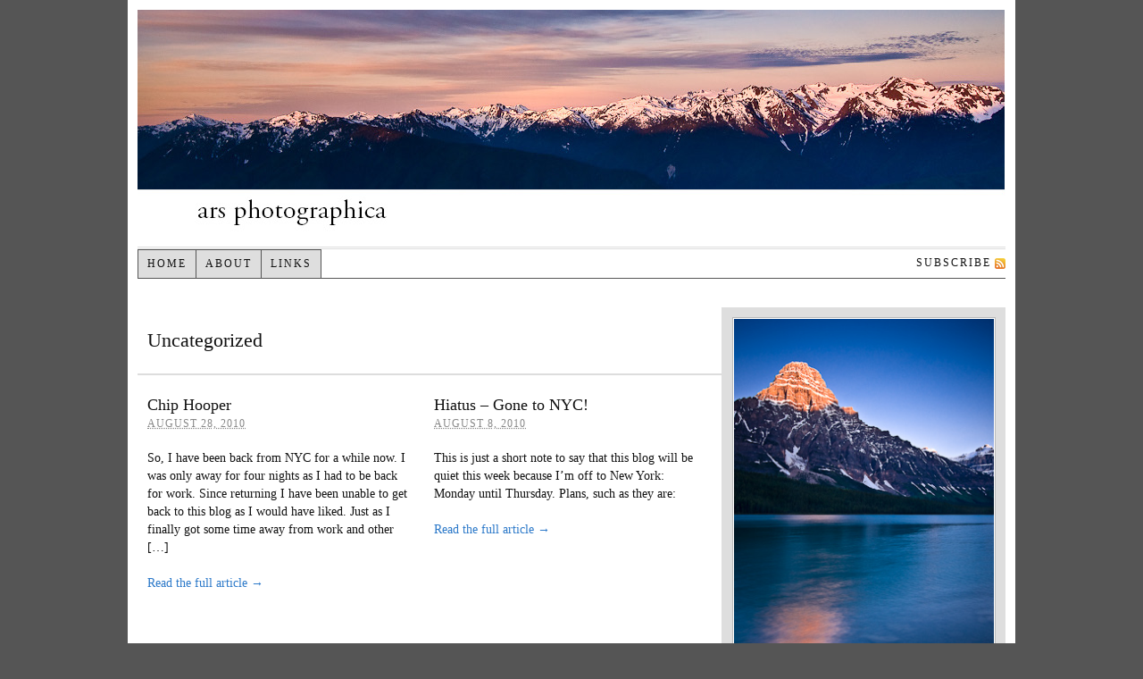

--- FILE ---
content_type: text/html; charset=UTF-8
request_url: http://www.iancoxleigh.com/blog/blog/category/uncategorized/
body_size: 5134
content:
<!DOCTYPE html PUBLIC "-//W3C//DTD XHTML 1.0 Strict//EN" "http://www.w3.org/TR/xhtml1/DTD/xhtml1-strict.dtd">
<html xmlns="http://www.w3.org/1999/xhtml" lang="en-US">
<head profile="http://gmpg.org/xfn/11">
<meta http-equiv="Content-Type" content="text/html; charset=UTF-8" />
<title>Uncategorized — ars photographica</title>
<meta name="robots" content="noodp, noydir" />
<link rel="stylesheet" href="http://www.iancoxleigh.com/blog/wp-content/themes/thesis_185/custom-1/layout.css" type="text/css" media="screen, projection" />
<!--[if lte IE 8]><link rel="stylesheet" href="http://www.iancoxleigh.com/blog/wp-content/themes/thesis_185/lib/css/ie.css" type="text/css" media="screen, projection" /><![endif]-->
<link rel="stylesheet" href="http://www.iancoxleigh.com/blog/wp-content/themes/thesis_185/custom-1/custom.css" type="text/css" media="screen, projection" />
<link rel="shortcut icon" href="http://www.iancoxleigh.com/blog/wp-content/uploads/2012/09/icon.png" />
<link rel="canonical" href="http://www.iancoxleigh.com/blog/blog/category/uncategorized/" />
<link rel="alternate" type="application/rss+xml" title="ars photographica RSS Feed" href="http://www.iancoxleigh.com/blog/feed/" />
<link rel="pingback" href="http://www.iancoxleigh.com/blog/xmlrpc.php" />
<link rel="EditURI" type="application/rsd+xml" title="RSD" href="http://www.iancoxleigh.com/blog/xmlrpc.php?rsd" />
<link rel="shortcut icon" type="image/ico" href="../icon.png">
<link rel='dns-prefetch' href='//s.w.org' />
<link rel="alternate" type="application/rss+xml" title="ars photographica &raquo; Uncategorized Category Feed" href="http://www.iancoxleigh.com/blog/blog/category/uncategorized/feed/" />
		<script type="text/javascript">
			window._wpemojiSettings = {"baseUrl":"https:\/\/s.w.org\/images\/core\/emoji\/13.0.1\/72x72\/","ext":".png","svgUrl":"https:\/\/s.w.org\/images\/core\/emoji\/13.0.1\/svg\/","svgExt":".svg","source":{"concatemoji":"http:\/\/www.iancoxleigh.com\/blog\/wp-includes\/js\/wp-emoji-release.min.js?ver=5.6.16"}};
			!function(e,a,t){var n,r,o,i=a.createElement("canvas"),p=i.getContext&&i.getContext("2d");function s(e,t){var a=String.fromCharCode;p.clearRect(0,0,i.width,i.height),p.fillText(a.apply(this,e),0,0);e=i.toDataURL();return p.clearRect(0,0,i.width,i.height),p.fillText(a.apply(this,t),0,0),e===i.toDataURL()}function c(e){var t=a.createElement("script");t.src=e,t.defer=t.type="text/javascript",a.getElementsByTagName("head")[0].appendChild(t)}for(o=Array("flag","emoji"),t.supports={everything:!0,everythingExceptFlag:!0},r=0;r<o.length;r++)t.supports[o[r]]=function(e){if(!p||!p.fillText)return!1;switch(p.textBaseline="top",p.font="600 32px Arial",e){case"flag":return s([127987,65039,8205,9895,65039],[127987,65039,8203,9895,65039])?!1:!s([55356,56826,55356,56819],[55356,56826,8203,55356,56819])&&!s([55356,57332,56128,56423,56128,56418,56128,56421,56128,56430,56128,56423,56128,56447],[55356,57332,8203,56128,56423,8203,56128,56418,8203,56128,56421,8203,56128,56430,8203,56128,56423,8203,56128,56447]);case"emoji":return!s([55357,56424,8205,55356,57212],[55357,56424,8203,55356,57212])}return!1}(o[r]),t.supports.everything=t.supports.everything&&t.supports[o[r]],"flag"!==o[r]&&(t.supports.everythingExceptFlag=t.supports.everythingExceptFlag&&t.supports[o[r]]);t.supports.everythingExceptFlag=t.supports.everythingExceptFlag&&!t.supports.flag,t.DOMReady=!1,t.readyCallback=function(){t.DOMReady=!0},t.supports.everything||(n=function(){t.readyCallback()},a.addEventListener?(a.addEventListener("DOMContentLoaded",n,!1),e.addEventListener("load",n,!1)):(e.attachEvent("onload",n),a.attachEvent("onreadystatechange",function(){"complete"===a.readyState&&t.readyCallback()})),(n=t.source||{}).concatemoji?c(n.concatemoji):n.wpemoji&&n.twemoji&&(c(n.twemoji),c(n.wpemoji)))}(window,document,window._wpemojiSettings);
		</script>
		<style type="text/css">
img.wp-smiley,
img.emoji {
	display: inline !important;
	border: none !important;
	box-shadow: none !important;
	height: 1em !important;
	width: 1em !important;
	margin: 0 .07em !important;
	vertical-align: -0.1em !important;
	background: none !important;
	padding: 0 !important;
}
</style>
	<link rel='stylesheet' id='wp-block-library-css'  href='http://www.iancoxleigh.com/blog/wp-includes/css/dist/block-library/style.min.css?ver=5.6.16' type='text/css' media='all' />
<link rel='stylesheet' id='wpcirrus-cloudStyle-css'  href='http://www.iancoxleigh.com/blog/wp-content/plugins/wp-cirrus/cirrusCloud.css?ver=0.6.11' type='text/css' media='all' />
<script type='text/javascript' src='http://www.iancoxleigh.com/blog/wp-content/plugins/wp-cirrus/wp_cirrus_gwt/wp_cirrus_gwt.nocache.js?ver=0.6.11' id='wpcirrus-cloudScript-js'></script>
<link rel="https://api.w.org/" href="http://www.iancoxleigh.com/blog/wp-json/" /><link rel="alternate" type="application/json" href="http://www.iancoxleigh.com/blog/wp-json/wp/v2/categories/1" /></head>
<body class="custom cat_uncategorized">
<div id="container">
<div id="page">
	<div id="header">
		<p id="logo"><a href="http://www.iancoxleigh.com/blog">ars photographica</a></p>
		<p id="tagline">Photography, Art, Life</p>
	</div>
<ul class="menu">
<li class="tab tab-home"><a href="http://www.iancoxleigh.com/blog">Home</a></li>
<li class="tab tab-1"><a href="http://www.iancoxleigh.com/blog/about/" title="About">About</a></li>
<li class="tab tab-2"><a href="http://www.iancoxleigh.com/blog/links/" title="Links">Links</a></li>
<li class="rss"><a href="http://www.iancoxleigh.com/blog/feed/" title="ars photographica RSS Feed" rel="nofollow">Subscribe</a></li>
</ul>
	<div id="content_box">
		<div id="content" class="hfeed">

			<div id="archive_intro">
				<h1>Uncategorized</h1>
			</div>
			<div class="teasers_box top">

			<div class="teaser post-149 post type-post status-publish format-standard hentry category-inspiration category-landscape category-uncategorized tag-bw tag-california tag-chelsea tag-chip-hooper tag-gallery tag-landscapes tag-michael-kenna tag-new-york tag-new-zealand tag-nyc tag-robert-mann tag-tasman-sea" id="post-149">
<h2 class="entry-title"><a href="http://www.iancoxleigh.com/blog/blog/2010/08/28/chip-hooper/" rel="bookmark" title="Permanent link to Chip Hooper">Chip Hooper</a></h2>
<abbr class="teaser_date published" title="2010-08-28">August 28, 2010</abbr>

				<div class="format_teaser entry-content">
<p>So, I have been back from NYC for a while now. I was only away for four nights as I had to be back for work. Since returning I have been unable to get back to this blog as I would have liked. Just as I finally got some time away from work and other [&hellip;]</p>
				</div>
<a class="teaser_link" href="http://www.iancoxleigh.com/blog/blog/2010/08/28/chip-hooper/" rel="nofollow">Read the full article &rarr;</a>
			</div>

			<div class="teaser teaser_right post-145 post type-post status-publish format-standard hentry category-uncategorized" id="post-145">
<h2 class="entry-title"><a href="http://www.iancoxleigh.com/blog/blog/2010/08/08/hiatus-%e2%80%93-gone-to-nyc-2/" rel="bookmark" title="Permanent link to Hiatus – Gone to NYC!">Hiatus – Gone to NYC!</a></h2>
<abbr class="teaser_date published" title="2010-08-08">August 8, 2010</abbr>

				<div class="format_teaser entry-content">
<p>This is just a short note to say that this blog will be quiet this week because I&#8217;m off to New York: Monday until Thursday. Plans, such as they are:</p>
				</div>
<a class="teaser_link" href="http://www.iancoxleigh.com/blog/blog/2010/08/08/hiatus-%e2%80%93-gone-to-nyc-2/" rel="nofollow">Read the full article &rarr;</a>
			</div>

			</div>

		</div>

		<div id="sidebars">
			<div id="multimedia_box" class="image_box">
				<div id="image_box">
<img class="two_by_three" src="http://www.iancoxleigh.com/blog/wp-content/themes/thesis_185/custom-1/rotator/Mistaya_Chill_Ian_Cox_Leigh_2010.jpg" alt="Mistaya Lake, Jasper National Park, Alberta, Canada" />
				</div>
			</div>
			<div id="sidebar_1" class="sidebar">
				<ul class="sidebar_list">
<li class="widget widget_text" id="text-3"><h3>Welcome to ars photographica</h3>			<div class="textwidget"><br><p>On this blog I hope to feature inspiring work from photographers in various disciplines, discuss elements of my creative process, share some of own new work and revisit favourite images from my files.</p>

<p>My own online portfolio can be seen at my main website:</P>

<p><a href="http://www.iancoxleigh.com">www.iancoxleigh.com</a></P>

</div>
		</li>
		<li class="widget widget_recent_entries" id="recent-posts-2">
		<h3>Recent Posts</h3>
		<ul>
											<li>
					<a href="http://www.iancoxleigh.com/blog/blog/2010/09/16/photo-net-featured-photographer/">Photo.net Featured Photographer</a>
									</li>
											<li>
					<a href="http://www.iancoxleigh.com/blog/blog/2010/08/28/chip-hooper/">Chip Hooper</a>
									</li>
											<li>
					<a href="http://www.iancoxleigh.com/blog/blog/2010/08/08/hiatus-%e2%80%93-gone-to-nyc-2/">Hiatus – Gone to NYC!</a>
									</li>
											<li>
					<a href="http://www.iancoxleigh.com/blog/blog/2010/08/05/night-works-2/">Night Works (2)</a>
									</li>
											<li>
					<a href="http://www.iancoxleigh.com/blog/blog/2010/07/31/inspiring-work-kent-budge/">Inspiring Work: Kent Budge</a>
									</li>
					</ul>

		</li><li class="widget widget_categories" id="categories-3"><h3>Topics</h3>
			<ul>
					<li class="cat-item cat-item-14"><a href="http://www.iancoxleigh.com/blog/blog/category/blog_news/">Announcements</a>
</li>
	<li class="cat-item cat-item-10"><a href="http://www.iancoxleigh.com/blog/blog/category/own/" title="My own photography.">Ian Cox-Leigh Photography</a>
<ul class='children'>
	<li class="cat-item cat-item-11"><a href="http://www.iancoxleigh.com/blog/blog/category/own/recent/" title="New work for sharing and discussion.">Recent Images</a>
</li>
</ul>
</li>
	<li class="cat-item cat-item-3"><a href="http://www.iancoxleigh.com/blog/blog/category/inspiration/" title="Inspiring photography.">Inspiring Work</a>
<ul class='children'>
	<li class="cat-item cat-item-6"><a href="http://www.iancoxleigh.com/blog/blog/category/inspiration/landscape/" title="Posts featuring work from photographers creating landscapes and natural studies.">Landscape</a>
</li>
	<li class="cat-item cat-item-4"><a href="http://www.iancoxleigh.com/blog/blog/category/inspiration/urban/" title="Photography featuring the urban or industrial world.">Urban/Industrial</a>
</li>
</ul>
</li>
	<li class="cat-item cat-item-9"><a href="http://www.iancoxleigh.com/blog/blog/category/art/" title="Inspiring art that is not photography — I&#039;m allowed to get slightly off-topic.">Non-Photographic Art</a>
</li>
	<li class="cat-item cat-item-1 current-cat"><a aria-current="page" href="http://www.iancoxleigh.com/blog/blog/category/uncategorized/">Uncategorized</a>
</li>
	<li class="cat-item cat-item-31"><a href="http://www.iancoxleigh.com/blog/blog/category/videotime-lapse/">Video/Time Lapse</a>
</li>
			</ul>

			</li><li class="widget widget_text" id="text-4"><h3>Contact</h3>			<div class="textwidget"><br><p>Do you know of work you think should be featured? Have a book or product you want to recommend?</P>

<p>Feel free to <a href="mailto:contact@iancoxleigh.com">send an email</a>.</P></div>
		</li>				</ul>
			</div>
		</div>
	</div>
	<div id="footer">
		<p>Get smart with the <a href="http://diythemes.com/thesis/">Thesis WordPress Theme</a> from DIYthemes.</p>
		<p><a href="http://www.iancoxleigh.com/blog/wp-admin/">WordPress Admin</a></p>
<script type="text/javascript" src="https://apis.google.com/js/plusone.js">{lang: "en-US"}</script><script type="text/javascript">
function wdgpo_plusone_click (el) {
	if (typeof window._gaq != "undefined") {
		 _gaq.push(['_trackEvent', 'Google +1', el.state, document.title]);
	}
}
</script><script type='text/javascript' src='http://www.iancoxleigh.com/blog/wp-includes/js/wp-embed.min.js?ver=5.6.16' id='wp-embed-js'></script>
	</div>
</div>
</div>
<!--[if lte IE 8]>
<div id="ie_clear"></div>
<![endif]-->
<script type="text/javascript">

  var _gaq = _gaq || [];
  _gaq.push(['_setAccount', 'UA-8441307-4']);
  _gaq.push(['_trackPageview']);

  (function() {
    var ga = document.createElement('script'); ga.type = 'text/javascript'; ga.async = true;
    ga.src = ('https:' == document.location.protocol ? 'https://ssl' : 'http://www') + '.google-analytics.com/ga.js';
    var s = document.getElementsByTagName('script')[0]; s.parentNode.insertBefore(ga, s);
  })();

</script>
</body>
</html>

--- FILE ---
content_type: text/css
request_url: http://www.iancoxleigh.com/blog/wp-content/themes/thesis_185/custom-1/layout.css
body_size: 9606
content:
/*
Theme Name:		Thesis
Theme URI:		http://diythemes.com/thesis/
Description:	A website framework so flexible and extensible that you will never have to change your theme again. Seriously. Check out the <a href="admin.php?page=thesis-options">Site Options</a> and the <a href="admin.php?page=thesis-design-options">Design Options</a> to begin your Thesis experience! [ver. 1.8.5]
Version:		1.8.5
Author:			Chris Pearson
Author URI:		http://www.pearsonified.com/
Distributor:	http://diythemes.com/

WARNING: DO NOT EDIT THIS FILE. If you wish to make custom stylistic changes to your theme, use the
custom.css template to define custom styles. This way, you will still be able to take advantage of
future upgrades to the theme without worrying about overwriting your style changes. Also, be sure
you've selected the "enable custom stylesheet" option in the Thesis options panel if you wish to use a
custom stylesheet.

----:[ copyright notice ]:-----------------------------------------------------

The CSS, JavaScript, and images contained in Thesis are all released under the
Thesis Proprietary Use License and cannot be redistributed. Doing so will
result in termination of membership with DIYthemes.

The custom.css file and any images in the custom images folder do NOT fall
under the Thesis Proprietary Use License. The end user determines the license
that should be applied here (if applicable).

The jscolor color picker script and associated images do NOT fall under the
Thesis Proprietary Use License and are free for use as determined by the GNU
Lesser GPL.

For more information on Thesis licensing and the Terms of Service, please see
the terms_of_service.txt file included in this package.

-----------------------------------------------------------------------------*/

body { font-size: 10px; }
* { padding: 0; margin: 0; }

/*---:[ core layout elements ]:---*/
#header { border-style: double; border-color: #ddd; clear: both; }
	#column_wrap { float: left; }
	.post_box, .teasers_box { border-style: dotted; border-color: #bbb; clear: both; }
		.teaser { float: left; }
		.teaser_right { float: right; }
	.top { border: none; }
		#sidebars { border-color: #ddd; }
			#sidebar_1 { border-color: #ddd; }
#footer { border-style: double; border-color: #ddd; text-align: right; clear: both; }

/*---:[ global elements ]:---*/
a, a:hover { text-decoration: none; }
a.post_image_link { outline: none; }
a img { border: none; }
blockquote { border-left: 1px solid #ddd; color: #666; }
abbr, acronym { line-height: 1em; text-transform: uppercase; letter-spacing: 1px; border-bottom: none; cursor: help; }
code { line-height: 1em; background: #eee; }
pre { background: #eee; border: 1px solid #ddd; overflow: auto; clear: both; }
p.center { text-align: center !important; }
p.bottom { margin: 0 !important; }
.remove_bottom_margin { margin-bottom: 0 !important; }

/*---:[ form inputs ]:---*/
input, textarea { font-size: 1em; color: #444; background: #eee; border: 1px solid #aaa; border-right-color: #ddd; border-bottom-color: #ddd; }
input:focus, textarea:focus { background: #fff; border-color: #777; border-right-color: #ccc; border-bottom-color: #ccc; }
	.sidebar .text_input { width: 95%; }
	input.form_submit { font-weight: bold; color: #111; background: url('../lib/images/submit-bg.gif'); border: 3px double #999; border-top-color: #ccc; border-left-color: #ccc; cursor: pointer; width: auto !important; overflow: visible; }
	#commentform input.form_submit { border-width: 3px; }
	input.form_submit:hover { color: #090; }

/*---:[ universal image classes ]:---*/
img.alignleft, img.left { float: left; }
img.alignright, img.right { float: right; }
img.aligncenter, img.center { display: block; margin-right: auto; margin-left: auto; float: none; clear: both; }
img.alignnone, img.block { display: block; clear: both; }
img.frame { background: #eee; border-style: solid; border-color: #ddd; }
img.stack { clear: none !important; }
img[align="left"] { float: left; clear: left; }
img[align="right"] { float: right; clear: right; }
img[align="middle"] { display: block; margin-right: auto; margin-left: auto; float: none; clear: both; }

/*---:[ image captioning ]:---*/
.wp-caption { border-style: solid; border-color: #ddd; background-color: #eee; text-align: center; font-style: italic; }
	.wp-caption.alignleft { float: left; }
	.wp-caption.alignright { float: right; }
	.wp-caption.aligncenter { margin-right: auto; margin-left: auto; float: none; clear: both; }
	.wp-caption.alignnone { clear: both; }

/*---:[ headlines and bylines ]:---*/
h1, h2, h3, h6 { font-weight: normal; }
h4, h5 { font-weight: bold; }
h5, h6 { text-transform: uppercase; letter-spacing: 1px; }
.format_text h2 { font-weight: bold; }
.format_text h2.top, .format_text h3.top { margin-top: 0 !important; }
.sidebar h3 { font-variant: small-caps; letter-spacing: 2px; }

/*---:[ headline meta data (includes bylines) ]:---*/
.headline_meta { font-style: italic; }
	.headline_meta span, .headline_meta abbr { font-style: normal; text-transform: uppercase; letter-spacing: 1px; }
	.headline_meta a { border-bottom: 1px solid #eee; }

/*---:[ horizontal dropdown nav menu structure ]:---*/
.menu { position: relative; list-style: none; z-index: 50; }
	.menu li { position: relative; float: left; }
		.menu ul { position: absolute; visibility: hidden; list-style: none; z-index: 110; }
			.menu ul li { clear: both; }
		.menu a { display: block; }
	.menu table { position: absolute; left: 0; border-collapse: collapse; }
		.menu table table { top: 0 !important; }
		.menu ul ul { position: absolute; top: 0; }
	.menu li:hover ul, .menu a:hover ul, .menu :hover ul :hover ul, .menu :hover ul :hover ul :hover ul { visibility: visible; }
	.menu :hover ul ul, .menu :hover ul :hover ul ul { visibility: hidden; }

/*---:[ nav menu styles ]:---*/
.menu, .menu a, .menu li ul { border-style: solid; }
	.menu a { text-transform: uppercase; letter-spacing: 2px; }
	.menu .current > a, .menu .current-cat > a, .menu .current-menu-item > a { cursor: text; }
		.menu .rss { float: right; }
		.menu .rss a, .menu .rss a:hover { padding-right: 16px; background: url('../lib/images/icon-rss.gif') 100% 50% no-repeat; border: none; }
		.menu .rss a:hover { text-decoration: underline; }

/*---:[ #header styles ]:---*/
#logo { font-weight: bold; }
#tagline { font-weight: normal; }

/*---:[ content styles ]:---*/
.format_text a { text-decoration: underline; }
.format_text a:hover { text-decoration: none; }
.format_text p.note { background: #f5f5f5; border: 1px solid #ddd; }
.format_text p.alert { background: #ffffa0; border: 1px solid #e5e597; }
.format_text .drop_cap { color: #888; float: left; }
.format_text ul { list-style: square; }
.format_text dt { font-weight: bold; }
	/*---:[ pullquotes ]:---*/
	.format_text blockquote.right, .format_text blockquote.left { border: none; }
	.format_text blockquote.right { float: right; }
	.format_text blockquote.left { float: left; }
		.format_text blockquote.right p, .format_text blockquote.left p { margin: 0; }
	/*---:[ end pullquotes ]:---*/
.format_text .ad { float: right; clear: right; }
.format_text .ad_left { float: left; clear: left; }

/*---:[ after-post elements ]:---*/
.format_text .to_comments { color: #666; clear: both; }
	.format_text .to_comments span { color: #111; line-height: 1em; }
	.format_text .to_comments span.bracket { color: #ccc; }
	.format_text .to_comments a { color: #666; text-decoration: none; }
	.format_text .to_comments a:hover { color: #111; text-decoration: underline; }

/*---:[ tags are not targeted further because these styles need to cascade to teasers as well ]:---*/
.post_tags { color: #666; }
	.post_tags a { text-decoration: none; }
	.post_tags a:hover { text-decoration: underline; }

/*---:[ feature box ]:---*/
#feature_box { background: #eee; border-style: solid; border-color: #ddd; }

/*---:[ home page teasers ]:---*/
.teaser a.teaser_link:hover { text-decoration: underline; }
.teaser .teaser_author { font-style: italic; }
	.teaser .teaser_author .author { font-style: normal; text-transform: uppercase; letter-spacing: 1px; }
.teaser .edit_post { letter-spacing: 1px; }
	.teaser .teaser_author a, .teaser a.teaser_comments, .teaser a.teaser_category, .teaser .edit_post a { text-transform: uppercase; letter-spacing: 1px; color: #888; border-bottom: 1px solid #eee; }
	.teaser .teaser_author a { font-style: normal; }
	.teaser .format_teaser a { text-decoration: underline; }
	.teaser .format_teaser a:hover { text-decoration: none; }

/*---:[ archive information block ]:---*/
#archive_intro { border-style: solid; border-color: #ddd; }

/*---:[ navigation links ]:---*/
.prev_next { text-transform: uppercase; letter-spacing: 2px; color: #666; border-style: solid; border-color: #ddd; clear: both; }
	.prev_next .next { text-align: right; }
	.prev_next .floated { float: left; }
	.prev_next a { text-decoration: none; }
	.prev_next a:hover { text-decoration: underline; }
	.post_nav a { text-transform: none; letter-spacing: normal; }
#comment_nav_2 { border-style: solid; border-color: #ddd; }

/*---:[ multimedia box ]:---*/
.image_box, .custom_box { border-style: solid; border-color: #ddd; }
	#image_box img { background: #fff; border-style: solid; border-color: #bbb; }

/*---:[ post image ]:---*/
.post_image { max-width: 100%; height: auto; }

/*---:[ sidebar styles ]:---*/
.sidebar a:hover { text-decoration: underline; }
.sidebar .menu { border: none; }
	.sidebar .menu li { float: none; }
		.sidebar .menu li a { text-transform: none; letter-spacing: normal; padding: 0; background: transparent; border: none; }
ul.sidebar_list { list-style: none; }
	li.widget { width: 100%; }
	li.centered { text-align: center; }
		li.widget p a { text-decoration: underline; }
		li.widget p a:hover { text-decoration: none; }
		li.widget ul { list-style: none; }
			li.widget ul li .num_comments { color: #111; }
		/*---:[ widget box styles ]:---*/
		li.widget .widget_box { background: #e3f0f2; border-style: solid; border-color: #addde6; }
		/*---:[ subscriptions widget ]:---*/
		.thesis_widget_subscriptions .sub_rss a { padding-left: 20px; background: url('../lib/images/icon-rss.gif') 0 50% no-repeat; } /* being served from layout.css now */
		.thesis_widget_subscriptions .sub_email a { padding-left: 20px; background: url('../lib/images/icon-email.gif') 0 50% no-repeat; }
		/*---:[ google custom search ]:---*/
		li.thesis_widget_google_cse form input[type="text"] { width: 95%; }
		li.thesis_widget_google_cse form input[type="submit"] { font-weight: bold; color: #111; background: url('../lib/images/submit-bg.gif'); border: 3px double #999; border-top-color: #ccc; border-left-color: #ccc; cursor: pointer; }
		li.thesis_widget_google_cse form input[type="submit"]:hover { color: #090; }
		/*---:[ calendar widget ]:---*/
		#calendar_wrap { width: 98%; padding: 0 1%; }
			#calendar_wrap a { font-weight: bold; }
			#calendar_wrap a:hover { background: #ddd; text-decoration: none; }
			table#wp-calendar { width: 98%; border-collapse: collapse; }
				table#wp-calendar caption { font-weight: normal; text-transform: uppercase; letter-spacing: 2px; background: #e5e5e5; }
				table#wp-calendar th { width: 14%; background: #f2f2f2; border-bottom: 1px solid #ddd; text-align: center; }
				table#wp-calendar td { width: 14%; color: #888; text-align: center; }
				table#wp-calendar td#next, table#wp-calendar td#prev { width: 45%; text-transform: uppercase; letter-spacing: 1px; }
				table#wp-calendar td#next { text-align: right; }
				table#wp-calendar td#prev { text-align: left; }

/*---:[ comment styles ]:---*/
	.comments_intro p { color: #666; }
		.comments_intro a { text-decoration: underline; }
		.comments_intro a:hover { text-decoration: none; }
		.comments_intro span { color: #111; line-height: 1em; }
		.comments_intro span.bracket { color: #ccc; }
dl#comment_list { border-top: 1px dotted #bbb; }
			dl#comment_list dt a:hover { text-decoration: underline; }
			dl#comment_list dt .comment_author { font-weight: bold; }
			.avatar img { float: right; }
			.comment_time, .edit_comment { color: #888; }
				.comment_time { white-space: nowrap; }
				.comment_time a, .edit_comment a { color: #888; }
				.comment_time a:hover, .edit_comment a:hover { color: #888; }
		.comment_num { float: right; }
			dl#comment_list .comment_num a { font-weight: bold; color: #aaa; }
			dl#comment_list .comment_num a:hover { color: #fff; background: #aaa; text-decoration: none; }
	dl#comment_list .bypostauthor { background: #e7f8fb; }
	dl#comment_list dd { border-bottom: 1px dotted #bbb; }
		dl#comment_list dd p.reply a { color: #888; text-transform: uppercase; letter-spacing: 1px; text-decoration: none; }
		dl#comment_list dd p.reply a:hover { text-decoration: underline; }
	dl#comment_list dl { border-top: 0; }
		dl#comment_list dl dt, dl#comment_list dl dd { background: none; }
		dl#comment_list dl dd { border-bottom: 0; }
		dl#comment_list dl .bypostauthor { background: none; }
		dl#comment_list dl dt, dl#comment_list dl dd .format_text { border-style: solid; border-color: #ddd; }
		dl#comment_list dl dt.bypostauthor, dl#comment_list dl dd.bypostauthor > .format_text { border-color: #bde0e6; }
		a.comment_link { color: #111; text-decoration: none; font-variant: small-caps; border-bottom: 1px solid #bbb; }
		a.comment_link:hover { color: #111; border-bottom-color: #111; }
	/*---:[ author comment and alternating comment colors ]:---*/
	/* dl#comment_list .even { background: #f5f5f5; }
	dl#comment_list .odd { background: #fff; } */
#trackback_list { border-top: 1px dotted #bbb; }
		#trackback_list a { color: #111; }
		#trackback_list a:hover { color: #111; text-decoration: underline; }
	#trackback_list span { color: #888; }
	.comments_closed p { text-transform: uppercase; letter-spacing: 1px; color: #888; }

/*---:[ comment form styles ]:---*/
	#respond_intro p { color: #555; }
		#respond_intro p a { font-weight: bold; }
		#respond_intro p a:hover { text-decoration: underline; }
		#cancel-comment-reply-link { text-transform: uppercase; letter-spacing: 1px; color: #fff; background: #d00; border-style: solid; border-color: #ac0000; border-top-color: #fa5a5a; border-left-color: #fa5a5a; float: right; }
.login_alert { background: #f5f5f5; border: 1px solid #ddd; }
	.login_alert p { font-weight: bold; }
		.login_alert p a:hover { text-decoration: underline; }
.comment_moderated { font-weight: bold; }
#commentform { border-top: 1px dotted #bbb; }
	#commentform p { margin-bottom: 1em; }
		#commentform p a { text-decoration: underline; }
		#commentform p a:hover { text-decoration: none; }
		#commentform p .required { color: #d00; }
	#commentform span.allowed { display: block; color: #807e70; background: #f9f7e4; border-style: dotted; border-color: #bbb; }
		#commentform span.allowed span { display: block; }
		/* Support for the highly-recommended Subscribe to Comments Plugin */
		#commentform p.subscribe-to-comments label { font-size: 1em; }

/*---:[ footer styles ]:---*/
#footer a { border-bottom: 1px solid #ccc; }

/*---:[ self-clearing floats from Dan Cederholm ]:---*/
.menu:after, #content_box:after, #sidebars:after, .format_text:after, .teasers_box:after, .prev_next:after, ul.sidebar_list:after { content: "."; display: block; height: 0; clear: both; visibility: hidden; }
/* Fix the multisite image issues */
input.form_submit, li.thesis_widget_google_cse form input[type="submit"] { background: url('http://www.iancoxleigh.com/blog/wp-content/themes/thesis_185/lib/images/submit-bg.gif'); }
.menu .rss a, .menu .rss a:hover, .thesis_widget_subscriptions .sub_rss a { background-image: url('http://www.iancoxleigh.com/blog/wp-content/themes/thesis_185/lib/images/icon-rss.gif'); }
.thesis_widget_subscriptions .sub_email a { background-image: url('http://www.iancoxleigh.com/blog/wp-content/themes/thesis_185/lib/images/icon-email.gif'); }/*---:[ core layout elements ]:---*/
#container { width: 99.4em; margin: 0 auto; }
	#page { padding: 1.1em; }
		#header, #footer { padding-right: 1.1em; padding-left: 1.1em; }
		#content_box { width: 100%; background: url('../lib/images/dot-ddd.gif') 65.4em 0 repeat-y; }
		.no_sidebars { background: none !important; }
			
			#content { width: 65.4em; float: left; }
			.no_sidebars #content { width: 100%; }
				.post_box, .teasers_box, .full_width #content_box .page { margin: 0 2.3em 0 1.1em; }
					.full_width #content_box .page { width: auto; }
				.no_sidebars .post_box { margin: 0 1.1em; }
				.teasers_box { width: 62em; }
					.teaser { width: 29.9em; }
				#archive_intro, .prev_next { padding-right: 2.3em; padding-left: 1.1em; }
			#sidebars { width: 31.7em; border: 0; float: right; }
				.sidebar { width: 100%; }
				#sidebar_1 { border: 0; }
					.sidebar ul.sidebar_list { padding-right: 1.1em; padding-left: 1.1em; }
				
		
/*---:[ nav styles ]:---*/
.menu ul, .menu ul li { width: 15em; }
.menu ul ul, .menu :hover ul :hover ul { left: 14.9em; }
.menu li:hover ul, .menu a:hover ul { left: -0.1em; }
.menu { border-width: 0 0 0.1em 0.1em; }


/*---:[ multimedia box elements ]:---*/
#multimedia_box { padding: 1.1em; }
	#image_box img { display: block; padding: 0.1em; border-width: 0.1em; }
	#image_box img.square { width: 29.1em; height: 29.1em; }
	#image_box img.four_by_three { width: 29.1em; height: 21.8em; }
	#image_box img.three_by_four { width: 29.1em; height: 38.8em; }
	#image_box img.three_by_two { width: 29.1em; height: 19.4em; }
	#image_box img.two_by_three { width: 29.1em; height: 43.7em; }
	#image_box img.five_by_four { width: 29.1em; height: 23.3em; }
	#image_box img.four_by_five { width: 29.1em; height: 36.4em; }
	#image_box img.sixteen_by_nine { width: 29.1em; height: 16.4em; margin: 0 auto; }
	#image_box img.nine_by_sixteen { width: 29.1em; height: 51.7em; margin: 0 auto; }
	#image_box img.two_by_one { width: 29.1em; height: 14.6em; }
	#image_box img.one_by_two { width: 29.1em; height: 58.2em; }

/*---:[ comments area ]:---*/
#comments { margin-right: 2.3em; margin-left: 0em; }
	.comments_intro, #respond_intro { margin-left: 1.1em; }
		dl#comment_list dt, #trackback_list { padding-right: 1.1em; padding-left: 1.1em; }
		dl#comment_list dd { padding-left: 1.1em; }
			dl#comment_list dd .format_text, dl#comment_list dd #respond { padding-right: 1.1em; }
		dl#comment_list dl dt { padding-left: 2.2em; border-width: 0 0 0 0.1em; }
		dl#comment_list dl dt.bypostauthor { padding-left: 2.1em; border-width: 0 0 0 0.2em; }
		dl#comment_list dl dd { padding-left: 0; }
		dl#comment_list dl dd .format_text { padding-left: 1.5em; border-width: 0 0 0 0.067em; }
		dl#comment_list dl dd.bypostauthor > .format_text { padding-left: 1.4em; border-width: 0 0 0 0.133em; }
		dl#comment_list dl dd dl { padding-left: 2.2em; }
#commentform { padding-right: 2.3em; padding-left: 1.1em; }
.comments_closed, .login_alert { margin-left: 1.1em; }

/*---:[ content elements ]:---*/
body { font-family: Georgia, "Times New Roman", Times, serif; }
	#header { padding-top: 2.2em; padding-bottom: 2.2em; }
		.post_box { padding-top: 2.2em; }
			.headline_area { margin-bottom: 2.2em; }
		.teasers_box { padding-top: 2.2em; padding-bottom: 2.2em; }
		#multimedia_box { margin-bottom: 2.2em; }
	#footer { padding-top: 1.1em; padding-bottom: 1.1em; }

/*---:[ #header styles ]:---*/
#header #logo { font-size: 4em; line-height: 1.15em; font-family: Garamond, "Hoefler Text", "Times New Roman", Times, serif; }
#header #tagline { font-size: 1.6em; line-height: 1.375em; font-family: Garamond, "Hoefler Text", "Times New Roman", Times, serif; }

/*---:[ nav menu styles ]:---*/
.menu table { bottom: -0.1em; }
.nav, .menu li ul { border-width: 0 0 0.1em 0; }
.menu li { margin-bottom: -0.1em; }
	.menu li ul { margin-top: -0.1em; }
	.menu ul ul { margin-top: 0; }

.menu a { font-size: 1.2em; line-height: 1.333em; padding: 0.667em 0.833em; border-width: 0.083em; border-left-width: 0; }
.menu ul a { width: 10.667em; border-left-width: 0.083em; }

/*---:[ headlines ]:---*/
.headline_area h1, .headline_area h2, #archive_intro h1 { font-size: 2.2em; line-height: 1.364em; }
.format_text h2, .format_text h3 { font-size: 1.267em; line-height: 1.158em; margin: 1.737em 0 0.579em 0; }
.format_text h4 { font-size: 1em; }
.format_text h5 { font-size: 0.8em; }
.format_text h6 { font-size: 0.8em; }
.teaser h2 { }
.sidebar h3 { font-size: 1em; line-height: 1.429em; margin-bottom: 0.714em; }
#archive_intro h1 { margin-bottom: 1em; }

/*---:[ bylines ]:---*/
.headline_meta { font-size: 1em; line-height: 1.8em; }
	.headline_meta .pad_left { padding-left: 0.9em; }

/*---:[ headline area (image thumbnails) ]:---*/
.headline_area img.alignleft { margin: 0 2.2em 2.2em 0; }
.headline_area img.alignright { margin: 0 0 2.2em 2.2em; }
.headline_area img.alignnone { margin: 0 auto 2.2em 0; }
.headline_area img.aligncenter { margin: 0 auto 2.2em auto; }
.headline_area img.frame { padding: 1em; border-width: 0.1em; }

/*---:[ post content area ]:---*/
.format_text { font-size: 1.5em; line-height: 1.467em; }
	.format_text p { margin-bottom: 1.467em; }
		.format_text p.note, .format_text p.alert { padding: 0.533em 0.733em; }
	.format_text .drop_cap { font-size: 3.333em; line-height: 0.76em; padding: 0.04em 0.12em 0 0; }
	.ie6 .format_text .drop_cap { padding-right: 0.06em; }
	.format_text acronym, .format_text abbr { font-size: 0.8em; }
	.format_text code, .format_text pre { font-family: Consolas, "Andale Mono", Monaco, Courier, "Courier New", Verdana, sans-serif; }
	.format_text code { font-size: 0.933em; }
	.format_text pre { font-size: 0.8em; line-height: 1.5em; margin-bottom: 1.833em; padding: 0.667em 0.917em; }
	.format_text sub, .format_text sup { line-height: 0.733em }
	.format_text ul { margin: 0 0 1.467em 1.467em; }
	.format_text ol { margin: 0 0 1.467em 1.467em; }
		.format_text ul ul, .format_text ul ol, .format_text ol ul, .format_text ol ol { margin: 0 0 0 1.467em; }
	.format_text dl { margin-bottom: 1.467em; }
		.format_text dd { margin-bottom: 1.467em; }
	.format_text blockquote { margin: 0 0 1.467em 0.733em; padding-left: 0.733em; }
		/*---:[ pullquotes ]:---*/
		.format_text blockquote.right, .format_text blockquote.left { width: 45%; font-size: 1.267em; line-height: 1.158em; }
		.format_text blockquote.right { margin: 0 0 1.158em 1.158em; }
		.format_text blockquote.left { margin: 0 1.158em 1.158em 0; }
	/*---:[ image handling classes ]:---*/
	.format_text img.left, .format_text img.alignleft, .wp-caption.alignleft { margin: 0 1.467em 1.467em 0; }
	.format_text img.right, .format_text img.alignright, .wp-caption.alignright { margin: 0 0 1.467em 1.467em; }
	.format_text img.center, .format_text img.aligncenter, .wp-caption.aligncenter { margin: 0 auto 1.467em auto; }
	.format_text img.block, .format_text img.alignnone, .wp-caption.alignnone { margin: 0 auto 1.467em 0; }
	.format_text img[align="left"] { margin-right: 1.467em; margin-bottom: 1.467em; }
	.format_text img[align="right"] { margin-bottom: 1.467em; margin-left: 1.467em; }
	.format_text img[align="middle"] { margin-bottom: 1.467em; }
	.format_text img.frame, .format_text .wp-caption { padding: 0.667em; border-width: 0.067em; }
	.format_text img.stack { margin-left: 1.467em; }
	.format_text .wp-caption p { font-size: 0.867em; line-height: 1.385em; margin-bottom: 0; }
	/*---:[ ad and miscellaneous "block" classes ]:---*/
	.format_text .ad { margin-left: 1.467em; }
	.format_text .ad_left { margin-right: 1.467em; }

	/*---:[ after-post elements ]:---*/
	.format_text .to_comments { font-size: 0.867em; line-height: 1.692em; margin-bottom: 1.692em; }
		.format_text .to_comments span { font-size: 1.692em; }
	.format_text .post_tags { font-size: 0.867em; line-height: 1.692em; margin-bottom: 1.692em; }

/*---:[ multimedia box ]:---*/

#custom_box { font-size: 1.3em; line-height: 1.538em; }

/*---:[ archive intro block ]:---*/
#archive_intro { padding-top: 2.2em; }

/*---:[ previous and next links ]:---*/
.prev_next { padding-top: 1.1em; padding-bottom: 1.1em; }
	.prev_next p { font-size: 1em; line-height: 2.2em; }
	.post_nav .previous { margin-bottom: 0.55em; }
	.post_nav a { font-size: 1.5em; line-height: 1.467em; }

/*---:[ comment area ]:---*/
#comments { margin-top: 4.4em; }
.comments_intro { margin-bottom: 1.1em; }
	.comments_intro p { font-size: 1.3em; line-height: 1.692em; }
		.comments_intro span { font-size: 1.692em; }
#comment_list, #trackback_list { margin-bottom: 4.4em; }
	dl#comment_list dt { padding-top: 1.8em; }
		dl#comment_list dt span { font-size: 1.3em; line-height: 1.692em; }
		dl#comment_list dt .comment_author { font-size: 1.7em; line-height: 1.294em; padding-right: 0.647em; }
			.avatar img { margin-left: 0.769em; }
		.comment_time { padding-right: 0.846em; }
		.comment_num { padding-left: 0.769em; }
			.comment_num a { font-size: 1em; line-height: 1.692em; padding: 0.077em 0.231em; }
	dl#comment_list dd { padding-top: 1.1em; }
		dl#comment_list dd p.reply a { font-size: 0.8em; line-height: 1.5em; }
			dl#comment_list dl dd p.reply { margin-bottom: 0; }
	dl#comment_list dl dt, dl#comment_list dl dd { padding-top: 0; }
	dl#comment_list dl dd .format_text { margin-bottom: 1.467em; }
#trackback_list { padding-top: 1.1em; list-style: none; }
	#trackback_list a { font-size: 1.5em; line-height: 1.467em; }
	#trackback_list span { font-size: 1.3em; line-height: 1.692em; }
	#comment_nav_2 { margin-top: -4.4em; margin-bottom: 4.4em; }
.comments_closed { margin-top: 4.4em; margin-bottom: 2.2em; }

/*---:[ comment form styles ]:---*/
#respond { margin-bottom: 4.4em; }
#respond_intro { margin-bottom: 1.1em; }
	#respond_intro p { font-size: 1.8em; line-height: 1.222em; }
	#cancel-comment-reply-link { font-size: 1.1em; line-height: 1em; padding: 0.545em 0.727em; border-width: 0.182em; }
.login_alert { margin-top: 4.4em; margin-bottom: 2.2em; padding: 1.1em; }
#commentform { padding-top: 1.1em; }
	#commentform p, .login_alert p { font-size: 1.5em; line-height: 1.467em; }
	#commentform p.comment_box { line-height: 0.733em; }
		#commentform label { padding-left: 0.733em; }
		#commentform textarea { height: 11.733em; line-height: 1.467em; }
		#commentform span.allowed { width: 97.3%; padding-top: 0.467em; padding-bottom: 0.467em; border-width: 0 0.067em 0.067em 0.067em; }
			#commentform span.allowed span { font-size: 0.867em; line-height: 1.692em; padding: 0 0.538em; }
	/* Support for the highly-recommended Subscribe to Comments Plugin */
	#commentform p.subscribe-to-comments { font-size: 1.5em; }
		#commentform p.subscribe-to-comments label { font-size: 1em; }

/*---:[ sidebar styles ]:---*/
.sidebar { }
#column_wrap .sidebar ul.sidebar_list { padding-top: 2.2em; }
	li.widget { font-size: 1.4em; line-height: 1.429em; margin-bottom: 2.857em; }
	li.tag_cloud { line-height: 1.714em; }
		li.widget p { margin-bottom: 1.429em; }
		li.widget abbr, li.widget acronym { font-size: 0.857em; }
		li.widget code { font-size: 0.929em; }
			li.widget ul li { margin-bottom: 0.714em; }
				li.widget li ul { margin: 0.714em 0 0 1.429em; }
	/*---:[ widget box styles ]:---*/
	li.widget .widget_box { padding: 0.714em; border-width: 0.071em; }
	/*---:[ google custom search ]:---*/
	li.thesis_widget_google_cse form input[type="submit"] { font-size: 1em; margin-top: 0.429em; padding: 0.143em 0.214em; }
	/*---:[ calendar widget ]:---*/
	#calendar_wrap a { padding: 0.071em; }
	#calendar_wrap a:hover { padding: 0.071em; }
		table#wp-calendar caption { font-size: 0.857em; line-height: 1.833em; }
		table#wp-calendar th { font-size: 0.857em; line-height: 1.833em; padding-top: 0.083em; }
		table#wp-calendar td { line-height: 1.571em; }
		table#wp-calendar td#next, table#wp-calendar td#prev { font-size: 0.857em; line-height: 1.833em; }
		table#wp-calendar td#next { padding-right: 0.5em; }
		table#wp-calendar td#prev { padding-left: 0.5em; }

/*---:[ form inputs ]:---*/
input, textarea { font-family: Georgia, "Times New Roman", Times, serif; }
.format_text input, #commentform input, #commentform textarea { padding: 0.2em; border-width: 0.067em 0.067em 0.067em 0.067em; }
#commentform textarea { width: 96%; }
.format_text input.form_submit, #commentform .form_submit { font-size: 1.133em; padding: 0.294em 0.235em; }
.sidebar .text_input, .sidebar .form_submit { padding: 0.286em; font-family: Georgia, "Times New Roman", Times, serif; }
.sidebar input[type="text"], .sidebar input[type="submit"] { padding: 0.286em; font-family: Georgia, "Times New Roman", Times, serif; }

/*---:[ footer styles ]:---*/
#footer p { font-size: 1.2em; line-height: 1.667em; }

/*---:[ teaser styles ]:---*/
.teaser h2 { font-size: 1.8em; line-height: 1.333em; }
.teaser .format_teaser { font-size: 1.4em; line-height: 1.429em; margin-top: 1.429em; margin-bottom: 1.429em; }
.teaser .teaser_author, .teaser .teaser_category, .teaser .teaser_date, .teaser .teaser_comments, .teaser .edit_post { font-family: Georgia, "Times New Roman", Times, serif; }
.teaser .teaser_author { font-size: 1em; line-height: 1.8em; }
.teaser .teaser_category { font-size: 1.2em; line-height: 1.5em; }
.teaser .teaser_date { font-size: 1.2em; line-height: 1.5em; }
.teaser .teaser_comments { font-size: 1em; line-height: 1.8em; }
.teaser .teaser_link { font-size: 1.4em; line-height: 1.429em; }
.teaser .post_tags { font-size: 1em; line-height: 2em; }
.teaser .edit_post { padding-left: 0.8em; }

/*---:[ thumbnails ]:---*/
.teaser .post_image_link img.alignleft { margin-right: 2em; margin-bottom: 2em; }
.teaser .post_image_link img.alignright { margin-left: 2em; margin-bottom: 2em; }
.teaser .post_image_link img.aligncenter { margin-bottom: 2em; }
.teaser .post_image_link img.alignnone { margin: 0 auto 2em 0; }
.teaser .post_image_link img.frame { padding: 0.9em; border-width: 0.1em; }
.teaser .format_teaser .post_image_link img.alignleft { margin-right: 0.714em; margin-bottom: 0; }
.teaser .format_teaser .post_image_link img.alignright { margin-left: 0.714em; margin-bottom: 0; }
.teaser .format_teaser .post_image_link img.aligncenter { margin-bottom: 1.429em; }
.teaser .format_teaser .post_image_link img.frame { padding: 0.286em; border-width: 0.071em; }

/*---:[ layout colors ]:---*/
body { color: #111111; background: #555555; }
#page { background: #FFFFFF; }
a, h2 a:hover, #logo a:hover { color: #2C79C9; }
#logo, #logo a { color: #111111; }
#tagline { color: #555555 }
h1, h2, h2 a { color: #111111; }
.headline_meta, .headline_meta a, .teaser_author, .teaser_date, .teaser .edit_post, .teaser_author a, .teaser_comments, .teaser_category, .teaser .edit_post a { color: #888888; }
.headline_meta a:hover, .teaser_author a:hover, .teaser_comments:hover, .teaser_category:hover, .teaser .edit_post a:hover { color: #111111; }
.sidebar { color: #333333; }
.sidebar h3 { color: #111111; }
.image_box { background: #DEDEDE; }
.video_box { background: #000000; }
.custom_box { background: #EEEEEE; }
#footer, #footer a { color: #888888; }
#footer a:hover { color: #111111; }

/*---:[ nav colors ]:---*/
.menu, .menu a, .menu li ul { border-color: #555555; }
.menu .current a, .menu .current-cat a, .menu .current-menu-item a { border-bottom-color: #FCFCFC; }
.menu ul .current a, .menu ul .current-cat a, .menu .current ul a, .menu .current-cat ul a, .menu ul .current-menu-item a { border-bottom-color: #555555; }
.menu a, .menu .current ul a, .menu .current-cat ul a, .menu .current-menu-item ul a { color: #111111; background: #DEDEDE; }
.menu a:hover, .menu .current ul a:hover, .menu .current-cat ul a:hover, .menu .current-parent a:hover, .menu .current-menu-item ul a:hover, .menu .current-menu-ancestor a:hover { color: #FFFFFF; background: #BBBBBB; }
.menu .current a, .menu .current a:hover, .menu .current-cat a, .menu .current-cat a:hover, .menu .current-menu-item a, .menu .current-menu-item a:hover { color: #111111; background: #FCFCFC; }
.menu .current-parent > a, .menu .current-cat-parent > a, .menu .current-menu-ancestor > a { color: #111111; background: #F0EEC2; }

/*---:[ border package ]:---*/
#header { border-width: 0 0 0.3em 0; }
.post_box, .teasers_box { border-width: 0.1em 0 0 0; }
#footer { border-width: 0.3em 0 0 0; }
#feature_box, #archive_intro, #comment_nav_2 { border-width: 0 0 0.2em 0; }
.prev_next { border-width: 0.2em 0 0 0; }
.image_box, .custom_box { border-width: 0 0 0.1em 0; }

/*---:[ custom header image ]:---*/
#header { height: 26.5em; padding: 0; background-image: url('http://www.iancoxleigh.com/blog/wp-content/uploads/2012/09/ars-photographica-header5.jpg'); background-repeat: no-repeat; background-size: 97.2em 26.5em; }
#logo a { display: block; width: 24.3em; height: 6.625em; text-indent: -9999px; outline: none; }

--- FILE ---
content_type: text/css
request_url: http://www.iancoxleigh.com/blog/wp-content/themes/thesis_185/custom-1/custom.css
body_size: 239
content:
/*
File:			custom.css
Description:		Custom styles for Thesis
More Info:		http://diythemes.com/thesis/rtfm/custom-css/

*/

.custom #header #tagline {
	height: 26px;
	text-indent: 25px;
	font-weight: normal;
	color: #FFFFFF;
	padding: 10px 5px;
}

.custom #content_box {
	margin-top: 3.2em;
}